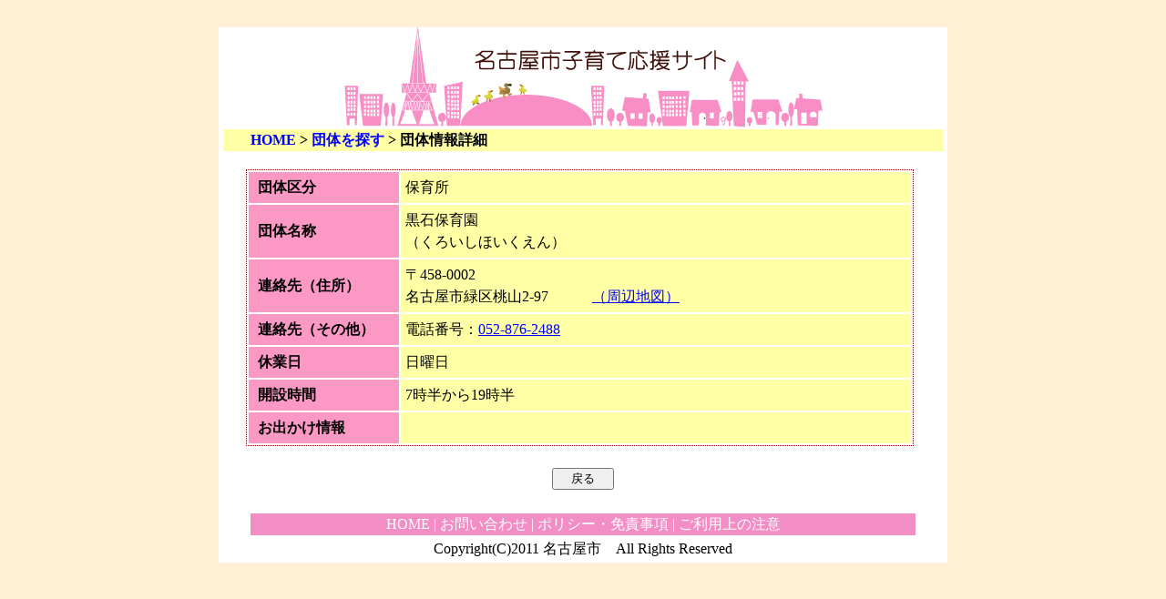

--- FILE ---
content_type: text/html; charset=Shift_JIS
request_url: http://kosodate-ouen.city.nagoya.jp/top_008_31.php?uid=AC349X&cd=0314&pg=0
body_size: 2601
content:
<head>
<title>団体を探す（団体情報詳細）</title>
<meta name="keywords" content="名古屋市 子育て中 子育て支援 子育てに役立つ情報　団体を探す（団体情報詳細）">
<meta name="description" content="名古屋市子育て応援サイトの団体を探す（団体情報詳細）です。">
<meta name="author" content="７５８キッズステーション">
<meta content="text/html; charset=Shift-jis" http-equiv="content-type">
<meta content="text/css" http-equiv="Content-style-Type">
<link href="template/style.css" rel="stylesheet" type="text/css">
<script type="text/JavaScript">
<!--
function map_disp(map,ic)
{
    detail = window.open('http://www.kosodate-ouen.city.nagoya.jp/top_map.php?mp='+map+'&ic='+ic,'map','toolbar=0,location=0,directories=0,status=1,menubar=0,scrollbars=1,resizable=1,width=660,height=500') ;
    detail.focus() ;
}
//-->
</script>
</head>
<body>
<div align="center">
  <div id="outline">
    <div style="text-align:center;">
      <a href="/"><img src="images/title.jpg" width="525" height="112" alt="名古屋市子育て応援サイト"></a><br>
    </div>
    <div id="header21">
      <a href="/">HOME</a> > <a href="top_008_03.php?cd=0314&pg=0">団体を探す</a> > 団体情報詳細
    </div>
    <div id="top00">
      <div id="lineh">
      <table border="0">
      <tr>
        <th>団体区分</th>
        <td width="550">保育所</td>
      </tr>
      <tr>
        <th>団体名称</th>
        <td width="550">黒石保育園<br>（くろいしほいくえん）</td>
      </tr>      <tr>
        <th>連絡先（住所）</th>
        <td width="550">〒458-0002<br>名古屋市緑区桃山2-97　　　<a href="javascript:map_disp('35.1029909,136.9898693','1')" title="新しいウィンドウで表示">（周辺地図）</a><br></td>
      </tr>      <tr>
        <th rowspan="1">連絡先（その他）</th>        <td width="550">電話番号：<a href="tel:0528762488">052-876-2488</a></td>
      </tr>      <tr>
        <th>休業日</th>
        <td width="550">日曜日</td>
      </tr>      <tr>
        <th>開設時間</th>
        <td width="550">7時半から19時半</td>
      </tr>      <tr>
        <th>お出かけ情報</th>
        <td width="550"></td>
      </tr>
      </table>
      <br>      <div style="text-align:center;">
      <form action="top_008_03.php?cd=0314&pg=0" method="post"><input type="submit" value="　戻る　"></form>
      </div>    </div>    <div id="footer">
      <div id="footer1"><a href="/">HOME</a> | <a href="top_000_90.php">お問い合わせ</a> | <a href="top_000_91.php">ポリシー・免責事項</a> | <a href="top_000_92.php">ご利用上の注意</a></div>
      <div id="footer2">Copyright(C)2011 名古屋市　All Rights Reserved</div>
    </div>
  </div>
</div>
</body>
</html>